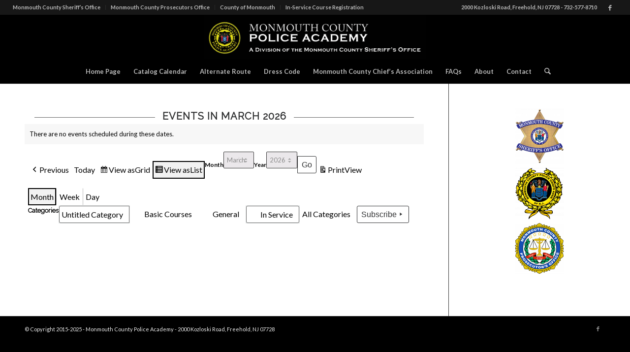

--- FILE ---
content_type: text/plain
request_url: https://www.google-analytics.com/j/collect?v=1&_v=j102&a=275050966&t=pageview&_s=1&dl=https%3A%2F%2Fwww.monmouthcountypoliceacademy.com%2Fmy-calendar%2F%3Fformat%3Dlist%26time%3Dmonth%26dy%3D3%26month%3D3%26mcat%3D8%2C6&ul=en-us%40posix&dt=Catalog%20Calendar%20%E2%80%93%20Monmouth%20County%20Police%20Academy&sr=1280x720&vp=1280x720&_u=IEBAAEABAAAAACAAI~&jid=1596904111&gjid=1460990768&cid=1708582619.1768918388&tid=UA-63138011-4&_gid=526317188.1768918388&_r=1&_slc=1&z=1645947136
body_size: -456
content:
2,cG-T58741QF2C